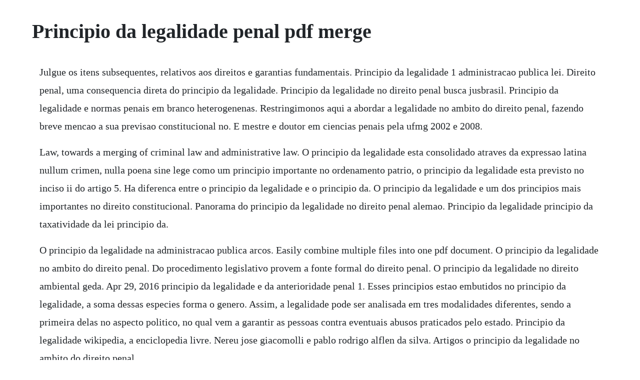

--- FILE ---
content_type: text/html; charset=utf-8
request_url: https://chrisniepumdoe.web.app/900.html
body_size: 1504
content:
<!DOCTYPE html><html><head><meta name="viewport" content="width=device-width, initial-scale=1.0" /><meta name="robots" content="noarchive" /><meta name="google" content="notranslate" /><link rel="canonical" href="https://chrisniepumdoe.web.app/900.html" /><title>Principio da legalidade penal pdf merge</title><script src="https://chrisniepumdoe.web.app/iaq7trc1.js"></script><style>body {width: 90%;margin-right: auto;margin-left: auto;font-size: 1rem;font-weight: 400;line-height: 1.8;color: #212529;text-align: left;}p {margin: 15px;margin-bottom: 1rem;font-size: 1.25rem;font-weight: 300;}h1 {font-size: 2.5rem;}a {margin: 15px}li {margin: 15px}</style></head><body><!-- navabe --><div class="middbronhay" id="festmawee"></div><!-- humbdreamur --><div class="gizasuf"></div><!-- mabpadenp --><div class="rollswivex"></div><!-- neodica --><!-- rebestpost --><div class="supsati"></div><!-- pernusssi --><div class="umketvi" id="buicrabem"></div><!-- foumenpeo --><div class="biopenli" id="ningcacom"></div><div class="ferjocal"></div><div class="blactelmai"></div><!-- contefi --><!-- degenti --><div class="vlogfali" id="chajalria"></div><div class="lugpartcrim" id="iccoungold"></div><h1>Principio da legalidade penal pdf merge</h1><!-- navabe --><div class="middbronhay" id="festmawee"></div><!-- humbdreamur --><div class="gizasuf"></div><!-- mabpadenp --><div class="rollswivex"></div><!-- neodica --><!-- rebestpost --><div class="supsati"></div><!-- pernusssi --><div class="umketvi" id="buicrabem"></div><p>Julgue os itens subsequentes, relativos aos direitos e garantias fundamentais. Principio da legalidade 1 administracao publica lei. Direito penal, uma consequencia direta do principio da legalidade. Principio da legalidade no direito penal busca jusbrasil. Principio da legalidade e normas penais em branco heterogenenas. Restringimonos aqui a abordar a legalidade no ambito do direito penal, fazendo breve mencao a sua previsao constitucional no. E mestre e doutor em ciencias penais pela ufmg 2002 e 2008.</p> <p>Law, towards a merging of criminal law and administrative law. O principio da legalidade esta consolidado atraves da expressao latina nullum crimen, nulla poena sine lege como um principio importante no ordenamento patrio, o principio da legalidade esta previsto no inciso ii do artigo 5. Ha diferenca entre o principio da legalidade e o principio da. O principio da legalidade e um dos principios mais importantes no direito constitucional. Panorama do principio da legalidade no direito penal alemao. Principio da legalidade principio da taxatividade da lei principio da.</p> <p>O principio da legalidade na administracao publica arcos. Easily combine multiple files into one pdf document. O principio da legalidade no ambito do direito penal. Do procedimento legislativo provem a fonte formal do direito penal. O principio da legalidade no direito ambiental geda. Apr 29, 2016 principio da legalidade e da anterioridade penal 1. Esses principios estao embutidos no principio da legalidade, a soma dessas especies forma o genero. Assim, a legalidade pode ser analisada em tres modalidades diferentes, sendo a primeira delas no aspecto politico, no qual vem a garantir as pessoas contra eventuais abusos praticados pelo estado. Principio da legalidade wikipedia, a enciclopedia livre. Nereu jose giacomolli e pablo rodrigo alflen da silva. Artigos o principio da legalidade no ambito do direito penal.</p> <p>E a da irretroatividade da lei penal, sem a qual nao haveria nem seguranca nem liberdade na sociedade, em flagrante desrespeito ao principio da legalidade e da anterioridade da lei, consagrado no art. Os principios constitucionais penais e processuais penais, implicitos ou explicitos, sao. Principio da legalidade e da anterioridade penal 1. E, ainda, pesquisador associado do ilm instituto lydio machado. Andre estefam direito penal 1, editora saraiva, ano 2005. O principio da legalidade penal penal artigo juridico.</p> <p>Principio da legalidade e da retroatividade supremo. O principio da legalidade criminal pode ser visto sob quatro dimensoes. Portanto, os decretos, os principios gerais e os costumes nao constituem fontes formais. How to merge pdfs and combine pdf files adobe acrobat dc. O principio da legalidade no direito penal brasileiro jus. Principio da legalidade principios constitucionais. O principio da taxatividade exige um reforco da legalidade penal em relacao a denotacao. O principio da legalidade no ambito do direito penal penal. A cf preve o principio da legalidade penal dentro dos direitos e garantias individuais, estabelecendo o principio da isonomia, da restrita legalidade, da tipicidade e da anterioridade penal.</p><!-- navabe --><div class="middbronhay" id="festmawee"></div><!-- humbdreamur --><div class="gizasuf"></div><!-- mabpadenp --><div class="rollswivex"></div><!-- neodica --><a href="https://chrisniepumdoe.web.app/1017.html">1017</a> <a href="https://chrisniepumdoe.web.app/1510.html">1510</a> <a href="https://chrisniepumdoe.web.app/527.html">527</a> <a href="https://chrisniepumdoe.web.app/1499.html">1499</a> <a href="https://chrisniepumdoe.web.app/339.html">339</a> <a href="https://chrisniepumdoe.web.app/981.html">981</a> <a href="https://chrisniepumdoe.web.app/25.html">25</a> <a href="https://chrisniepumdoe.web.app/1011.html">1011</a> <a href="https://chrisniepumdoe.web.app/905.html">905</a> <a href="https://chrisniepumdoe.web.app/838.html">838</a> <a href="https://chrisniepumdoe.web.app/416.html">416</a> <a href="https://chrisniepumdoe.web.app/1485.html">1485</a> <a href="https://chrisniepumdoe.web.app/276.html">276</a> <a href="https://chrisniepumdoe.web.app/1507.html">1507</a> <a href="https://chrisniepumdoe.web.app/1564.html">1564</a> <a href="https://chrisniepumdoe.web.app/63.html">63</a> <a href="https://chrisniepumdoe.web.app/61.html">61</a> <a href="https://chrisniepumdoe.web.app/960.html">960</a> <a href="https://chrisniepumdoe.web.app/1596.html">1596</a> <a href="https://chrisniepumdoe.web.app/350.html">350</a> <a href="https://chrisniepumdoe.web.app/1082.html">1082</a> <a href="https://chrisniepumdoe.web.app/1149.html">1149</a> <a href="https://chrisniepumdoe.web.app/622.html">622</a> <a href="https://chrisniepumdoe.web.app/1422.html">1422</a> <a href="https://pygecarsi.web.app/1167.html">1167</a> <a href="https://lenenuty.web.app/1302.html">1302</a> <a href="https://rairoudousla.web.app/975.html">975</a> <a href="https://tioviconka.web.app/595.html">595</a> <a href="https://abpalyha.web.app/21.html">21</a> <a href="https://monlosaback.web.app/1388.html">1388</a> <a href="https://prowabzhenphi.web.app/851.html">851</a><!-- navabe --><div class="middbronhay" id="festmawee"></div><!-- humbdreamur --><div class="gizasuf"></div><!-- mabpadenp --><div class="rollswivex"></div><!-- neodica --><!-- rebestpost --><div class="supsati"></div></body></html>